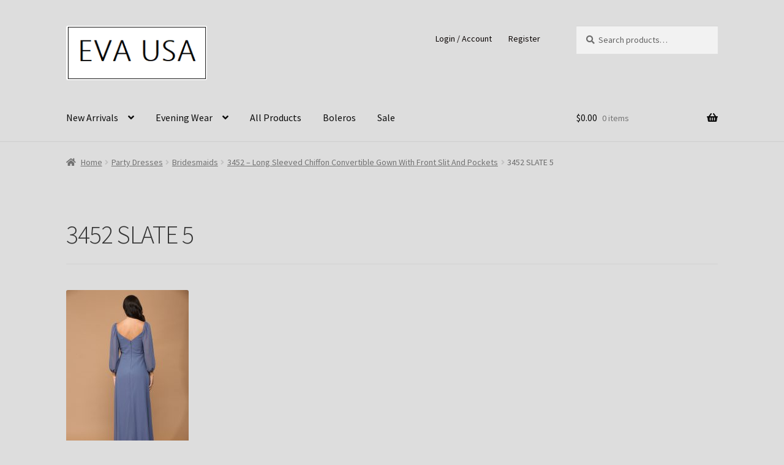

--- FILE ---
content_type: text/css
request_url: https://evausacollection.com/wp-content/plugins/user-registration-woocommerce/assets/css/user-registration-woocommerce-frontend-style.css?ver=1.0.6
body_size: 2735
content:
#user-registration.vertical{display:-webkit-box;display:-ms-flexbox;display:flex;-ms-flex-wrap:wrap;flex-wrap:wrap}#user-registration.vertical .user-registration-error,#user-registration.vertical .user-registration-message{float:none;width:100%}#user-registration.vertical .user-registration-MyAccount-navigation{width:20%}#user-registration.vertical .user-registration-MyAccount-navigation ul{-webkit-box-orient:vertical;-webkit-box-direction:normal;-ms-flex-direction:column;flex-direction:column;-ms-flex-wrap:nowrap;flex-wrap:nowrap}#user-registration.vertical .user-registration-MyAccount-navigation ul .user-registration-MyAccount-navigation-link{border-left:1px solid #ddd;border-top:1px solid #ddd;border-bottom:none transparent;border-right:none transparent}#user-registration.vertical .user-registration-MyAccount-navigation ul .user-registration-MyAccount-navigation-link:last-child{border-bottom:1px solid #ddd}#user-registration.vertical .user-registration-MyAccount-navigation ul .user-registration-MyAccount-navigation-link.is-active{border-right:none transparent}#user-registration.vertical .user-registration-MyAccount-navigation ul .user-registration-MyAccount-navigation-link.is-active::before{bottom:auto;right:-1px;width:1px;height:100%;left:auto;top:auto}#user-registration.vertical .user-registration-MyAccount-navigation ul .user-registration-MyAccount-navigation-link a{padding:15px 20px}#user-registration.vertical .user-registration-MyAccount-content{width:80%}#user-registration .woocommerce .shop_table td,#user-registration .woocommerce-page .shop_table td{padding:15px}@media screen and (max-width:980px){#user-registration.vertical .user-registration-MyAccount-navigation{width:30%}#user-registration.vertical .user-registration-MyAccount-content{width:70%}}@media screen and (max-width:600px){#user-registration.vertical .user-registration-MyAccount-navigation{width:100%}#user-registration.vertical .user-registration-MyAccount-navigation ul .user-registration-MyAccount-navigation-link{border-right:1px solid #ddd}#user-registration.vertical .user-registration-MyAccount-navigation ul .user-registration-MyAccount-navigation-link:last-child{border-bottom:none transparent}#user-registration.vertical .user-registration-MyAccount-navigation ul .user-registration-MyAccount-navigation-link.is-active{border-right:1px solid #ddd}#user-registration.vertical .user-registration-MyAccount-navigation ul .user-registration-MyAccount-navigation-link.is-active::before{display:none}#user-registration.vertical .user-registration-MyAccount-navigation ul .user-registration-MyAccount-navigation-link a{padding:15px 20px}#user-registration.vertical .user-registration-MyAccount-content{width:100%;overflow:auto}}

--- FILE ---
content_type: application/javascript
request_url: https://evausacollection.com/wp-content/plugins/user-registration-file-upload/assets/js/frontend/user-registration-file-upload-script.min.js?ver=1.0.3
body_size: 2094
content:
!function(e){e(document).on("user_registration_frontend_form_data_render",function(e,u,t){"input"===u.get(0).tagName.toLowerCase()&&u.hasClass(".urfu-file-input")&&"undefined"!==u.val()&&u.val()>0&&(t.value=u.val())});var u={init:function(){this.init_event()},send_file:function(u){var t=urfu_script_data.ajax_url+"?action=user_registration_file_upload_method_upload&security="+urfu_script_data.urfu_upload_nonce,r=new FormData;r.append("file",u[0].files[0]);var n=u.closest(".urfu-file-upload").find(".wp_urfu_upload"),i=n.text();e.ajax({url:t,data:r,type:"POST",processData:!1,contentType:!1,beforeSend:function(){n.text(urfu_script_data.urfu_uploading)},complete:function(t){u.parent().parent().parent().find(".user-registration-error").remove(),u.closest(".urfu-upload-node").find(".urfu-file-input").val("");var r=0;try{var o="",a=e.parseJSON(t.responseText);if("undefined"==typeof a.success||"undefined"==typeof a.data)throw urfu_script_data.urfu_something_wrong;o=a.data.message,a.success||(o='<p class="urfu-error">'+o+"</p>"),a.success&&(r=a.data.attachment_id)}catch(f){o=urfu_script_data.urfu_something_wrong}u.closest(".urfu-file-upload").find(".urfu-file-details").remove(),u.closest(".urfu-file-upload").find(".urfu-error").remove(),u.closest(".urfu-file-upload").find(".urfc-frontend-error").remove(),u.closest(".urfu-file-upload").append('<span class="urfc-frontend-error">'+o+"</span>"),r>0&&u.closest(".urfu-upload-node").find(".urfu-file-input").val(r),n.text(i)}})},init_event:function(){e("body").on("change",'.urfu-upload-node input[type="file"]',function(){u.send_file(e(this))}),e(document).on("click",".wp_urfu_upload",function(){e(this).closest(".urfu-file-upload").find('input[type="file"]').trigger("click")}),e(document).on("click",".urfu-remove",function(){e(this).closest(".urfu-file-upload").find(".urfu-file-input").val(""),e(this).closest(".urfu-file-details").remove()})}};e(document).ready(function(){u.init()}),e(document).on("user_registration_frontend_after_ajax_complete",function(e,u,t,r){"message"===t&&r.find(".urfu-file-details").remove()})}(jQuery);

--- FILE ---
content_type: application/javascript
request_url: https://evausacollection.com/wp-content/plugins/user-registration-woocommerce/assets/js/frontend/urwc-frontend.min.js?ver=1.0.6
body_size: 2666
content:
jQuery(document).ready(function(){if("1"==jQuery("p#separate_shipping_field .ur-frontend-field#separate_shipping").length){var e=["shipping_country","shipping_first_name","shipping_last_name","shipping_company","shipping_address_1","shipping_address_2","shipping_city","shipping_state","shipping_postcode"];"checked"===jQuery("p#separate_shipping_field .ur-frontend-field#separate_shipping").attr("checked")?jQuery.each(e,function(e,i){jQuery("p#"+i+"_field .ur-frontend-field#"+i).parent().show()}):jQuery.each(e,function(e,i){jQuery("p#"+i+"_field .ur-frontend-field#"+i).parent().hide()}),jQuery("p#separate_shipping_field .ur-frontend-field#separate_shipping").on("change",function(){"checked"===jQuery(this).attr("checked")?jQuery.each(e,function(e,i){jQuery("p#"+i+"_field .ur-frontend-field#"+i).parent().show()}):jQuery.each(e,function(e,i){jQuery("p#"+i+"_field .ur-frontend-field#"+i).parent().hide()})})}var i=wc_country_select_params.countries.replace(/&quot;/g,'"'),t=jQuery.parseJSON(i),n=wc_country_select_params.locale;jQuery.parseJSON(n);jQuery("#billing_country").on("change",function(){var e=jQuery("#billing_country").val();jQuery.each(t,function(i,t){i===e&&(0!=t.length?(jQuery(".field-billing_state select").remove(),jQuery(".field-billing_state").append('<select id = "billing_state" class="select ur-frontend-field" name ="billing_state"></select>'),jQuery.each(t,function(e,i){jQuery(".field-billing_state input").remove(),jQuery(".field-billing_state select").append("<option value ="+e+">"+i+"</option>")})):(jQuery(".field-billing_state select").remove(),jQuery(".field-shipping_state input").remove(),jQuery(".field-billing_state").append('<input data-id="billing_state" type="text" class="input-text ur-frontend-field " name="billing_state" id="billing_state" placeholder="" value="" data-label="State / Country">')))})}),jQuery("#shipping_country").on("change",function(){var e=jQuery("#shipping_country").val();jQuery.each(t,function(i,t){i===e&&(0!=t.length?(jQuery(".field-shipping_state select").remove(),jQuery(".field-shipping_state").append('<select id = "shipping_state" class="select ur-frontend-field" name ="shipping_state"></select>'),jQuery.each(t,function(e,i){jQuery(".field-shipping_state input").remove(),jQuery(".field-shipping_state select").append("<option value ="+e+">"+i+"</option>")})):(jQuery(".field-shipping_state select").remove(),jQuery(".field-shipping_state input").remove(),jQuery(".field-shipping_state").append('<input data-id="shipping_state" type="text" class="input-text ur-frontend-field " name="shipping_state" id="shipping_state" placeholder="" value="" data-label="State / Country">')))})})});